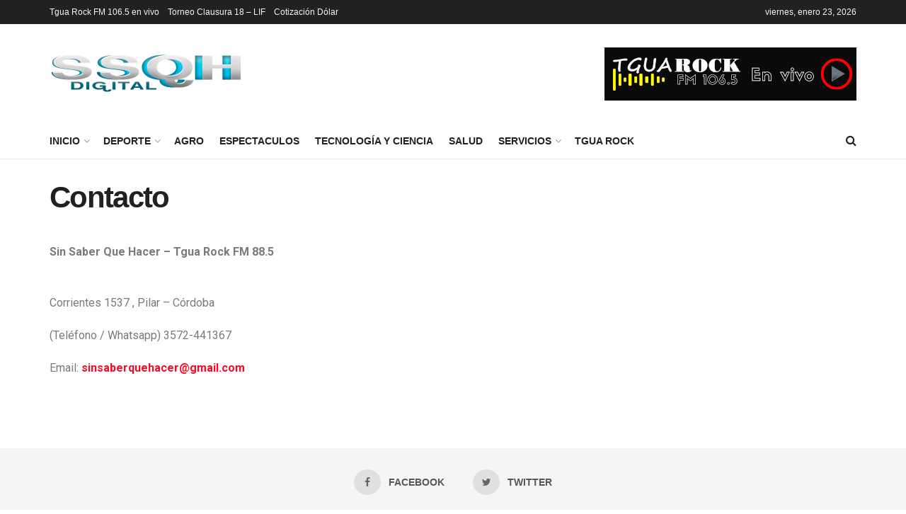

--- FILE ---
content_type: text/html; charset=UTF-8
request_url: https://sinsaberquehacer.com.ar/contacto/
body_size: 14444
content:
<!doctype html>
<!--[if lt IE 7]> <html class="no-js lt-ie9 lt-ie8 lt-ie7" lang="es"> <![endif]-->
<!--[if IE 7]>    <html class="no-js lt-ie9 lt-ie8" lang="es"> <![endif]-->
<!--[if IE 8]>    <html class="no-js lt-ie9" lang="es"> <![endif]-->
<!--[if IE 9]>    <html class="no-js lt-ie10" lang="es"> <![endif]-->
<!--[if gt IE 8]><!--> <html class="no-js" lang="es"> <!--<![endif]-->
<head>
    <meta http-equiv="Content-Type" content="text/html; charset=UTF-8" />
    <meta name='viewport' content='width=device-width, initial-scale=1, user-scalable=yes' />
    <link rel="profile" href="http://gmpg.org/xfn/11" />
    <link rel="pingback" href="https://sinsaberquehacer.com.ar/xmlrpc.php" />
    <meta name='robots' content='index, follow, max-image-preview:large, max-snippet:-1, max-video-preview:-1' />
			<script type="text/javascript">
              var jnews_ajax_url = '/?ajax-request=jnews'
			</script>
			
	<!-- This site is optimized with the Yoast SEO plugin v16.8 - https://yoast.com/wordpress/plugins/seo/ -->
	<title>Contacto - Sin Saber Que Hacer</title>
	<link rel="canonical" href="https://sinsaberquehacer.com.ar/contacto/" />
	<script type="application/ld+json" class="yoast-schema-graph">{"@context":"https://schema.org","@graph":[{"@type":"Organization","@id":"https://sinsaberquehacer.com.ar/#organization","name":"Sin Saber Que Hacer","url":"https://sinsaberquehacer.com.ar/","sameAs":["https://www.facebook.com/SinSaberQueHacerDigital/","https://twitter.com/SinSaberQHacer"],"logo":{"@type":"ImageObject","@id":"https://sinsaberquehacer.com.ar/#logo","inLanguage":"es","url":"https://sinsaberquehacer.com.ar/wp-content/uploads/2018/05/logo-retina.png","contentUrl":"https://sinsaberquehacer.com.ar/wp-content/uploads/2018/05/logo-retina.png","width":"544","height":"180","caption":"Sin Saber Que Hacer"},"image":{"@id":"https://sinsaberquehacer.com.ar/#logo"}},{"@type":"WebSite","@id":"https://sinsaberquehacer.com.ar/#website","url":"https://sinsaberquehacer.com.ar/","name":"Sin Saber Que Hacer","description":"Noticias y Servicios de R\u00edo Segundo y Pliar","publisher":{"@id":"https://sinsaberquehacer.com.ar/#organization"},"potentialAction":[{"@type":"SearchAction","target":{"@type":"EntryPoint","urlTemplate":"https://sinsaberquehacer.com.ar/?s={search_term_string}"},"query-input":"required name=search_term_string"}],"inLanguage":"es"},{"@type":"ImageObject","@id":"https://sinsaberquehacer.com.ar/contacto/#primaryimage","inLanguage":"es","url":"https://sinsaberquehacer.com.ar/wp-content/uploads/2018/09/LOGO-face.jpg","contentUrl":"https://sinsaberquehacer.com.ar/wp-content/uploads/2018/09/LOGO-face.jpg","width":600,"height":200,"caption":"SSQH Tgua Rock"},{"@type":"WebPage","@id":"https://sinsaberquehacer.com.ar/contacto/#webpage","url":"https://sinsaberquehacer.com.ar/contacto/","name":"Contacto - Sin Saber Que Hacer","isPartOf":{"@id":"https://sinsaberquehacer.com.ar/#website"},"primaryImageOfPage":{"@id":"https://sinsaberquehacer.com.ar/contacto/#primaryimage"},"datePublished":"2018-09-24T19:00:42+00:00","dateModified":"2019-01-07T19:04:42+00:00","breadcrumb":{"@id":"https://sinsaberquehacer.com.ar/contacto/#breadcrumb"},"inLanguage":"es","potentialAction":[{"@type":"ReadAction","target":["https://sinsaberquehacer.com.ar/contacto/"]}]},{"@type":"BreadcrumbList","@id":"https://sinsaberquehacer.com.ar/contacto/#breadcrumb","itemListElement":[{"@type":"ListItem","position":1,"name":"Inicio","item":"https://sinsaberquehacer.com.ar/"},{"@type":"ListItem","position":2,"name":"Contacto"}]}]}</script>
	<!-- / Yoast SEO plugin. -->


<link rel='dns-prefetch' href='//s.w.org' />
<link rel="alternate" type="application/rss+xml" title="Sin Saber Que Hacer &raquo; Feed" href="https://sinsaberquehacer.com.ar/feed/" />
<link rel="alternate" type="application/rss+xml" title="Sin Saber Que Hacer &raquo; Feed de los comentarios" href="https://sinsaberquehacer.com.ar/comments/feed/" />
		<script type="text/javascript">
			window._wpemojiSettings = {"baseUrl":"https:\/\/s.w.org\/images\/core\/emoji\/13.1.0\/72x72\/","ext":".png","svgUrl":"https:\/\/s.w.org\/images\/core\/emoji\/13.1.0\/svg\/","svgExt":".svg","source":{"concatemoji":"https:\/\/sinsaberquehacer.com.ar\/wp-includes\/js\/wp-emoji-release.min.js?ver=c84281c3baec6377644ed4cff2595d64"}};
			!function(e,a,t){var n,r,o,i=a.createElement("canvas"),p=i.getContext&&i.getContext("2d");function s(e,t){var a=String.fromCharCode;p.clearRect(0,0,i.width,i.height),p.fillText(a.apply(this,e),0,0);e=i.toDataURL();return p.clearRect(0,0,i.width,i.height),p.fillText(a.apply(this,t),0,0),e===i.toDataURL()}function c(e){var t=a.createElement("script");t.src=e,t.defer=t.type="text/javascript",a.getElementsByTagName("head")[0].appendChild(t)}for(o=Array("flag","emoji"),t.supports={everything:!0,everythingExceptFlag:!0},r=0;r<o.length;r++)t.supports[o[r]]=function(e){if(!p||!p.fillText)return!1;switch(p.textBaseline="top",p.font="600 32px Arial",e){case"flag":return s([127987,65039,8205,9895,65039],[127987,65039,8203,9895,65039])?!1:!s([55356,56826,55356,56819],[55356,56826,8203,55356,56819])&&!s([55356,57332,56128,56423,56128,56418,56128,56421,56128,56430,56128,56423,56128,56447],[55356,57332,8203,56128,56423,8203,56128,56418,8203,56128,56421,8203,56128,56430,8203,56128,56423,8203,56128,56447]);case"emoji":return!s([10084,65039,8205,55357,56613],[10084,65039,8203,55357,56613])}return!1}(o[r]),t.supports.everything=t.supports.everything&&t.supports[o[r]],"flag"!==o[r]&&(t.supports.everythingExceptFlag=t.supports.everythingExceptFlag&&t.supports[o[r]]);t.supports.everythingExceptFlag=t.supports.everythingExceptFlag&&!t.supports.flag,t.DOMReady=!1,t.readyCallback=function(){t.DOMReady=!0},t.supports.everything||(n=function(){t.readyCallback()},a.addEventListener?(a.addEventListener("DOMContentLoaded",n,!1),e.addEventListener("load",n,!1)):(e.attachEvent("onload",n),a.attachEvent("onreadystatechange",function(){"complete"===a.readyState&&t.readyCallback()})),(n=t.source||{}).concatemoji?c(n.concatemoji):n.wpemoji&&n.twemoji&&(c(n.twemoji),c(n.wpemoji)))}(window,document,window._wpemojiSettings);
		</script>
		<!-- sinsaberquehacer.com.ar is managing ads with Advanced Ads --><script id="sinsa-ready">
			window.advanced_ads_ready=function(e,a){a=a||"complete";var d=function(e){return"interactive"===a?"loading"!==e:"complete"===e};d(document.readyState)?e():document.addEventListener("readystatechange",(function(a){d(a.target.readyState)&&e()}),{once:"interactive"===a})},window.advanced_ads_ready_queue=window.advanced_ads_ready_queue||[];		</script>
		<style type="text/css">
img.wp-smiley,
img.emoji {
	display: inline !important;
	border: none !important;
	box-shadow: none !important;
	height: 1em !important;
	width: 1em !important;
	margin: 0 .07em !important;
	vertical-align: -0.1em !important;
	background: none !important;
	padding: 0 !important;
}
</style>
	<link rel='stylesheet' id='wp-block-library-css'  href='https://sinsaberquehacer.com.ar/wp-includes/css/dist/block-library/style.min.css?ver=c84281c3baec6377644ed4cff2595d64' type='text/css' media='all' />
<link rel='stylesheet' id='widgetopts-styles-css'  href='https://sinsaberquehacer.com.ar/wp-content/plugins/widget-options/assets/css/widget-options.css' type='text/css' media='all' />
<link rel='stylesheet' id='dalt-general-css'  href='https://sinsaberquehacer.com.ar/wp-content/plugins/league-table/public/assets/css/general.css?ver=2.05' type='text/css' media='all' />
<link rel='stylesheet' id='elementor-icons-css'  href='https://sinsaberquehacer.com.ar/wp-content/plugins/elementor/assets/lib/eicons/css/elementor-icons.min.css?ver=5.12.0' type='text/css' media='all' />
<link rel='stylesheet' id='elementor-frontend-legacy-css'  href='https://sinsaberquehacer.com.ar/wp-content/plugins/elementor/assets/css/frontend-legacy.min.css?ver=3.3.1' type='text/css' media='all' />
<link rel='stylesheet' id='elementor-frontend-css'  href='https://sinsaberquehacer.com.ar/wp-content/plugins/elementor/assets/css/frontend.min.css?ver=3.3.1' type='text/css' media='all' />
<style id='elementor-frontend-inline-css' type='text/css'>
@font-face{font-family:eicons;src:url(https://sinsaberquehacer.com.ar/wp-content/plugins/elementor/assets/lib/eicons/fonts/eicons.eot?5.10.0);src:url(https://sinsaberquehacer.com.ar/wp-content/plugins/elementor/assets/lib/eicons/fonts/eicons.eot?5.10.0#iefix) format("embedded-opentype"),url(https://sinsaberquehacer.com.ar/wp-content/plugins/elementor/assets/lib/eicons/fonts/eicons.woff2?5.10.0) format("woff2"),url(https://sinsaberquehacer.com.ar/wp-content/plugins/elementor/assets/lib/eicons/fonts/eicons.woff?5.10.0) format("woff"),url(https://sinsaberquehacer.com.ar/wp-content/plugins/elementor/assets/lib/eicons/fonts/eicons.ttf?5.10.0) format("truetype"),url(https://sinsaberquehacer.com.ar/wp-content/plugins/elementor/assets/lib/eicons/fonts/eicons.svg?5.10.0#eicon) format("svg");font-weight:400;font-style:normal}
</style>
<link rel='stylesheet' id='elementor-post-31184-css'  href='https://sinsaberquehacer.com.ar/wp-content/uploads/elementor/css/post-31184.css?ver=1627060898' type='text/css' media='all' />
<link rel='stylesheet' id='font-awesome-css'  href='https://sinsaberquehacer.com.ar/wp-content/plugins/elementor/assets/lib/font-awesome/css/font-awesome.min.css?ver=4.7.0' type='text/css' media='all' />
<link rel='stylesheet' id='elementor-global-css'  href='https://sinsaberquehacer.com.ar/wp-content/uploads/elementor/css/global.css?ver=1627060898' type='text/css' media='all' />
<link rel='stylesheet' id='mediaelement-css'  href='https://sinsaberquehacer.com.ar/wp-includes/js/mediaelement/mediaelementplayer-legacy.min.css?ver=4.2.16' type='text/css' media='all' />
<link rel='stylesheet' id='wp-mediaelement-css'  href='https://sinsaberquehacer.com.ar/wp-includes/js/mediaelement/wp-mediaelement.min.css?ver=c84281c3baec6377644ed4cff2595d64' type='text/css' media='all' />
<link rel='stylesheet' id='jnews-frontend-css'  href='https://sinsaberquehacer.com.ar/wp-content/themes/jnews/assets/dist/frontend.min.css?ver=6.5.4' type='text/css' media='all' />
<link rel='stylesheet' id='jnews-elementor-css'  href='https://sinsaberquehacer.com.ar/wp-content/themes/jnews/assets/css/elementor-frontend.css?ver=6.5.4' type='text/css' media='all' />
<link rel='stylesheet' id='jnews-style-css'  href='https://sinsaberquehacer.com.ar/wp-content/themes/jnews/style.css?ver=6.5.4' type='text/css' media='all' />
<link rel='stylesheet' id='jnews-darkmode-css'  href='https://sinsaberquehacer.com.ar/wp-content/themes/jnews/assets/css/darkmode.css?ver=6.5.4' type='text/css' media='all' />
<link rel='stylesheet' id='google-fonts-1-css'  href='https://fonts.googleapis.com/css?family=Roboto%3A100%2C100italic%2C200%2C200italic%2C300%2C300italic%2C400%2C400italic%2C500%2C500italic%2C600%2C600italic%2C700%2C700italic%2C800%2C800italic%2C900%2C900italic%7CRoboto+Slab%3A100%2C100italic%2C200%2C200italic%2C300%2C300italic%2C400%2C400italic%2C500%2C500italic%2C600%2C600italic%2C700%2C700italic%2C800%2C800italic%2C900%2C900italic&#038;display=auto&#038;ver=c84281c3baec6377644ed4cff2595d64' type='text/css' media='all' />
<script type='text/javascript' src='https://sinsaberquehacer.com.ar/wp-includes/js/jquery/jquery.min.js?ver=3.6.0' id='jquery-core-js'></script>
<script type='text/javascript' src='https://sinsaberquehacer.com.ar/wp-includes/js/jquery/jquery-migrate.min.js?ver=3.3.2' id='jquery-migrate-js'></script>
<link rel="https://api.w.org/" href="https://sinsaberquehacer.com.ar/wp-json/" /><link rel="alternate" type="application/json" href="https://sinsaberquehacer.com.ar/wp-json/wp/v2/pages/22458" /><link rel="EditURI" type="application/rsd+xml" title="RSD" href="https://sinsaberquehacer.com.ar/xmlrpc.php?rsd" />
<link rel="wlwmanifest" type="application/wlwmanifest+xml" href="https://sinsaberquehacer.com.ar/wp-includes/wlwmanifest.xml" /> 

<link rel='shortlink' href='https://sinsaberquehacer.com.ar/?p=22458' />
<link rel="alternate" type="application/json+oembed" href="https://sinsaberquehacer.com.ar/wp-json/oembed/1.0/embed?url=https%3A%2F%2Fsinsaberquehacer.com.ar%2Fcontacto%2F" />
<link rel="alternate" type="text/xml+oembed" href="https://sinsaberquehacer.com.ar/wp-json/oembed/1.0/embed?url=https%3A%2F%2Fsinsaberquehacer.com.ar%2Fcontacto%2F&#038;format=xml" />
<link href="https://fonts.googleapis.com/css?family=Open+Sans&#038;subset=cyrillic,cyrillic-ext,greek,greek-ext,latin-ext,vietnamese" rel="stylesheet"><link rel="icon" href="https://sinsaberquehacer.com.ar/wp-content/uploads/2018/05/favicon.png" sizes="32x32" />
<link rel="icon" href="https://sinsaberquehacer.com.ar/wp-content/uploads/2018/05/favicon.png" sizes="192x192" />
<link rel="apple-touch-icon" href="https://sinsaberquehacer.com.ar/wp-content/uploads/2018/05/favicon.png" />
<meta name="msapplication-TileImage" content="https://sinsaberquehacer.com.ar/wp-content/uploads/2018/05/favicon.png" />
<style id="jeg_dynamic_css" type="text/css" data-type="jeg_custom-css">.jeg_container, .jeg_content, .jeg_boxed .jeg_main .jeg_container, .jeg_autoload_separator { background-color : ; } body,.newsfeed_carousel.owl-carousel .owl-nav div,.jeg_filter_button,.owl-carousel .owl-nav div,.jeg_readmore,.jeg_hero_style_7 .jeg_post_meta a,.widget_calendar thead th,.widget_calendar tfoot a,.jeg_socialcounter a,.entry-header .jeg_meta_like a,.entry-header .jeg_meta_comment a,.entry-content tbody tr:hover,.entry-content th,.jeg_splitpost_nav li:hover a,#breadcrumbs a,.jeg_author_socials a:hover,.jeg_footer_content a,.jeg_footer_bottom a,.jeg_cartcontent,.woocommerce .woocommerce-breadcrumb a { color : ; } a,.jeg_menu_style_5 > li > a:hover,.jeg_menu_style_5 > li.sfHover > a,.jeg_menu_style_5 > li.current-menu-item > a,.jeg_menu_style_5 > li.current-menu-ancestor > a,.jeg_navbar .jeg_menu:not(.jeg_main_menu) > li > a:hover,.jeg_midbar .jeg_menu:not(.jeg_main_menu) > li > a:hover,.jeg_side_tabs li.active,.jeg_block_heading_5 strong,.jeg_block_heading_6 strong,.jeg_block_heading_7 strong,.jeg_block_heading_8 strong,.jeg_subcat_list li a:hover,.jeg_subcat_list li button:hover,.jeg_pl_lg_7 .jeg_thumb .jeg_post_category a,.jeg_pl_xs_2:before,.jeg_pl_xs_4 .jeg_postblock_content:before,.jeg_postblock .jeg_post_title a:hover,.jeg_hero_style_6 .jeg_post_title a:hover,.jeg_sidefeed .jeg_pl_xs_3 .jeg_post_title a:hover,.widget_jnews_popular .jeg_post_title a:hover,.jeg_meta_author a,.widget_archive li a:hover,.widget_pages li a:hover,.widget_meta li a:hover,.widget_recent_entries li a:hover,.widget_rss li a:hover,.widget_rss cite,.widget_categories li a:hover,.widget_categories li.current-cat > a,#breadcrumbs a:hover,.jeg_share_count .counts,.commentlist .bypostauthor > .comment-body > .comment-author > .fn,span.required,.jeg_review_title,.bestprice .price,.authorlink a:hover,.jeg_vertical_playlist .jeg_video_playlist_play_icon,.jeg_vertical_playlist .jeg_video_playlist_item.active .jeg_video_playlist_thumbnail:before,.jeg_horizontal_playlist .jeg_video_playlist_play,.woocommerce li.product .pricegroup .button,.widget_display_forums li a:hover,.widget_display_topics li:before,.widget_display_replies li:before,.widget_display_views li:before,.bbp-breadcrumb a:hover,.jeg_mobile_menu li.sfHover > a,.jeg_mobile_menu li a:hover,.split-template-6 .pagenum { color : ; } .jeg_menu_style_1 > li > a:before,.jeg_menu_style_2 > li > a:before,.jeg_menu_style_3 > li > a:before,.jeg_side_toggle,.jeg_slide_caption .jeg_post_category a,.jeg_slider_type_1 .owl-nav .owl-next,.jeg_block_heading_1 .jeg_block_title span,.jeg_block_heading_2 .jeg_block_title span,.jeg_block_heading_3,.jeg_block_heading_4 .jeg_block_title span,.jeg_block_heading_6:after,.jeg_pl_lg_box .jeg_post_category a,.jeg_pl_md_box .jeg_post_category a,.jeg_readmore:hover,.jeg_thumb .jeg_post_category a,.jeg_block_loadmore a:hover, .jeg_postblock.alt .jeg_block_loadmore a:hover,.jeg_block_loadmore a.active,.jeg_postblock_carousel_2 .jeg_post_category a,.jeg_heroblock .jeg_post_category a,.jeg_pagenav_1 .page_number.active,.jeg_pagenav_1 .page_number.active:hover,input[type="submit"],.btn,.button,.widget_tag_cloud a:hover,.popularpost_item:hover .jeg_post_title a:before,.jeg_splitpost_4 .page_nav,.jeg_splitpost_5 .page_nav,.jeg_post_via a:hover,.jeg_post_source a:hover,.jeg_post_tags a:hover,.comment-reply-title small a:before,.comment-reply-title small a:after,.jeg_storelist .productlink,.authorlink li.active a:before,.jeg_footer.dark .socials_widget:not(.nobg) a:hover .fa,.jeg_breakingnews_title,.jeg_overlay_slider_bottom.owl-carousel .owl-nav div,.jeg_overlay_slider_bottom.owl-carousel .owl-nav div:hover,.jeg_vertical_playlist .jeg_video_playlist_current,.woocommerce span.onsale,.woocommerce #respond input#submit:hover,.woocommerce a.button:hover,.woocommerce button.button:hover,.woocommerce input.button:hover,.woocommerce #respond input#submit.alt,.woocommerce a.button.alt,.woocommerce button.button.alt,.woocommerce input.button.alt,.jeg_popup_post .caption,.jeg_footer.dark input[type="submit"],.jeg_footer.dark .btn,.jeg_footer.dark .button,.footer_widget.widget_tag_cloud a:hover, .jeg_inner_content .content-inner .jeg_post_category a:hover, #buddypress .standard-form button, #buddypress a.button, #buddypress input[type="submit"], #buddypress input[type="button"], #buddypress input[type="reset"], #buddypress ul.button-nav li a, #buddypress .generic-button a, #buddypress .generic-button button, #buddypress .comment-reply-link, #buddypress a.bp-title-button, #buddypress.buddypress-wrap .members-list li .user-update .activity-read-more a, div#buddypress .standard-form button:hover,div#buddypress a.button:hover,div#buddypress input[type="submit"]:hover,div#buddypress input[type="button"]:hover,div#buddypress input[type="reset"]:hover,div#buddypress ul.button-nav li a:hover,div#buddypress .generic-button a:hover,div#buddypress .generic-button button:hover,div#buddypress .comment-reply-link:hover,div#buddypress a.bp-title-button:hover,div#buddypress.buddypress-wrap .members-list li .user-update .activity-read-more a:hover, #buddypress #item-nav .item-list-tabs ul li a:before, .jeg_inner_content .jeg_meta_container .follow-wrapper a { background-color : ; } .jeg_block_heading_7 .jeg_block_title span, .jeg_readmore:hover, .jeg_block_loadmore a:hover, .jeg_block_loadmore a.active, .jeg_pagenav_1 .page_number.active, .jeg_pagenav_1 .page_number.active:hover, .jeg_pagenav_3 .page_number:hover, .jeg_prevnext_post a:hover h3, .jeg_overlay_slider .jeg_post_category, .jeg_sidefeed .jeg_post.active, .jeg_vertical_playlist.jeg_vertical_playlist .jeg_video_playlist_item.active .jeg_video_playlist_thumbnail img, .jeg_horizontal_playlist .jeg_video_playlist_item.active { border-color : ; } .jeg_tabpost_nav li.active, .woocommerce div.product .woocommerce-tabs ul.tabs li.active { border-bottom-color : ; } .jeg_post_meta .fa, .entry-header .jeg_post_meta .fa, .jeg_review_stars, .jeg_price_review_list { color : ; } .jeg_share_button.share-float.share-monocrhome a { background-color : ; } h1,h2,h3,h4,h5,h6,.jeg_post_title a,.entry-header .jeg_post_title,.jeg_hero_style_7 .jeg_post_title a,.jeg_block_title,.jeg_splitpost_bar .current_title,.jeg_video_playlist_title,.gallery-caption { color : ; } .split-template-9 .pagenum, .split-template-10 .pagenum, .split-template-11 .pagenum, .split-template-12 .pagenum, .split-template-13 .pagenum, .split-template-15 .pagenum, .split-template-18 .pagenum, .split-template-20 .pagenum, .split-template-19 .current_title span, .split-template-20 .current_title span { background-color : ; } .entry-content .content-inner p, .entry-content .content-inner span, .entry-content .intro-text { color : ; } .entry-content .content-inner a { color : ; } .jeg_topbar .jeg_nav_row, .jeg_topbar .jeg_search_no_expand .jeg_search_input { line-height : px; } .jeg_topbar .jeg_nav_row, .jeg_topbar .jeg_nav_icon { height : px; } .jeg_topbar, .jeg_topbar.dark, .jeg_topbar.custom { background : ; } .jeg_topbar, .jeg_topbar.dark { border-color : ; color : ; border-top-width : px; border-top-color : ; } .jeg_topbar .jeg_nav_item, .jeg_topbar.dark .jeg_nav_item { border-color : ; } .jeg_topbar a, .jeg_topbar.dark a { color : ; } .jeg_midbar { height : px; background-image : url(""); } .jeg_midbar, .jeg_midbar.dark { background-color : ; border-bottom-width : px; border-bottom-color : ; color : ; } .jeg_midbar a, .jeg_midbar.dark a { color : ; } .jeg_header .jeg_bottombar.jeg_navbar,.jeg_bottombar .jeg_nav_icon { height : px; } .jeg_header .jeg_bottombar.jeg_navbar, .jeg_header .jeg_bottombar .jeg_main_menu:not(.jeg_menu_style_1) > li > a, .jeg_header .jeg_bottombar .jeg_menu_style_1 > li, .jeg_header .jeg_bottombar .jeg_menu:not(.jeg_main_menu) > li > a { line-height : px; } .jeg_header .jeg_bottombar.jeg_navbar_wrapper:not(.jeg_navbar_boxed), .jeg_header .jeg_bottombar.jeg_navbar_boxed .jeg_nav_row { background : ; } .jeg_header .jeg_navbar_menuborder .jeg_main_menu > li:not(:last-child), .jeg_header .jeg_navbar_menuborder .jeg_nav_item, .jeg_navbar_boxed .jeg_nav_row, .jeg_header .jeg_navbar_menuborder:not(.jeg_navbar_boxed) .jeg_nav_left .jeg_nav_item:first-child { border-color : ; } .jeg_header .jeg_bottombar, .jeg_header .jeg_bottombar.jeg_navbar_dark { color : ; } .jeg_header .jeg_bottombar a, .jeg_header .jeg_bottombar.jeg_navbar_dark a { color : ; } .jeg_header .jeg_bottombar a:hover, .jeg_header .jeg_bottombar.jeg_navbar_dark a:hover, .jeg_header .jeg_bottombar .jeg_menu:not(.jeg_main_menu) > li > a:hover { color : ; } .jeg_header .jeg_bottombar, .jeg_header .jeg_bottombar.jeg_navbar_dark, .jeg_bottombar.jeg_navbar_boxed .jeg_nav_row, .jeg_bottombar.jeg_navbar_dark.jeg_navbar_boxed .jeg_nav_row { border-top-width : px; border-bottom-width : px; } .jeg_header_wrapper .jeg_bottombar, .jeg_header_wrapper .jeg_bottombar.jeg_navbar_dark, .jeg_bottombar.jeg_navbar_boxed .jeg_nav_row, .jeg_bottombar.jeg_navbar_dark.jeg_navbar_boxed .jeg_nav_row { border-top-color : ; border-bottom-color : ; } .jeg_stickybar.jeg_navbar,.jeg_navbar .jeg_nav_icon { height : px; } .jeg_stickybar.jeg_navbar, .jeg_stickybar .jeg_main_menu:not(.jeg_menu_style_1) > li > a, .jeg_stickybar .jeg_menu_style_1 > li, .jeg_stickybar .jeg_menu:not(.jeg_main_menu) > li > a { line-height : px; } .jeg_header_sticky .jeg_navbar_wrapper:not(.jeg_navbar_boxed), .jeg_header_sticky .jeg_navbar_boxed .jeg_nav_row { background : ; } .jeg_header_sticky .jeg_navbar_menuborder .jeg_main_menu > li:not(:last-child), .jeg_header_sticky .jeg_navbar_menuborder .jeg_nav_item, .jeg_navbar_boxed .jeg_nav_row, .jeg_header_sticky .jeg_navbar_menuborder:not(.jeg_navbar_boxed) .jeg_nav_left .jeg_nav_item:first-child { border-color : ; } .jeg_stickybar, .jeg_stickybar.dark { color : ; border-bottom-width : px; } .jeg_stickybar a, .jeg_stickybar.dark a { color : ; } .jeg_stickybar, .jeg_stickybar.dark, .jeg_stickybar.jeg_navbar_boxed .jeg_nav_row { border-bottom-color : ; } .jeg_mobile_bottombar { height : px; line-height : px; } .jeg_mobile_midbar, .jeg_mobile_midbar.dark { background : ; color : ; border-top-width : px; border-top-color : ; } .jeg_mobile_midbar a, .jeg_mobile_midbar.dark a { color : ; } .jeg_header .socials_widget > a > i.fa:before { color : ; } .jeg_header .socials_widget > a > i.fa { background-color : ; } .jeg_aside_item.socials_widget > a > i.fa:before { color : ; } .jeg_top_date { color : ; background : ; } .jeg_header .jeg_button_1 .btn { background : ; color : ; border-color : ; } .jeg_header .jeg_button_1 .btn:hover { background : ; } .jeg_header .jeg_button_2 .btn { background : ; color : ; border-color : ; } .jeg_header .jeg_button_2 .btn:hover { background : ; } .jeg_header .jeg_button_3 .btn { background : ; color : ; border-color : ; } .jeg_header .jeg_button_3 .btn:hover { background : ; } .jeg_header .jeg_vertical_menu.jeg_vertical_menu_1 { border-top-width : px; border-top-color : ; } .jeg_header .jeg_vertical_menu.jeg_vertical_menu_1 a { border-top-color : ; } .jeg_header .jeg_vertical_menu.jeg_vertical_menu_2 { border-top-width : px; border-top-color : ; } .jeg_header .jeg_vertical_menu.jeg_vertical_menu_2 a { border-top-color : ; } .jeg_header .jeg_vertical_menu.jeg_vertical_menu_3 { border-top-width : px; border-top-color : ; } .jeg_header .jeg_vertical_menu.jeg_vertical_menu_3 a { border-top-color : ; } .jeg_header .jeg_vertical_menu.jeg_vertical_menu_4 { border-top-width : px; border-top-color : ; } .jeg_header .jeg_vertical_menu.jeg_vertical_menu_4 a { border-top-color : ; } .jeg_lang_switcher { color : ; background : ; } .jeg_nav_icon .jeg_mobile_toggle.toggle_btn { color : ; } .jeg_navbar_mobile_wrapper .jeg_nav_item a.jeg_mobile_toggle, .jeg_navbar_mobile_wrapper .dark .jeg_nav_item a.jeg_mobile_toggle { color : ; } .cartdetail.woocommerce .jeg_carticon { color : ; } .cartdetail.woocommerce .cartlink { color : ; } .jeg_cart.cartdetail .jeg_cartcontent { background-color : ; } .cartdetail.woocommerce ul.cart_list li a, .cartdetail.woocommerce ul.product_list_widget li a, .cartdetail.woocommerce .widget_shopping_cart_content .total { color : ; } .cartdetail.woocommerce .cart_list .quantity, .cartdetail.woocommerce .product_list_widget .quantity { color : ; } .cartdetail.woocommerce .widget_shopping_cart_content .total { border-top-color : ; border-bottom-color : ; } .cartdetail.woocommerce .widget_shopping_cart_content .button { background-color : ; } .cartdetail.woocommerce a.button { color : ; } .cartdetail.woocommerce a.button:hover { background-color : ; color : ; } .jeg_cart_icon.woocommerce .jeg_carticon { color : ; } .jeg_cart_icon .jeg_cartcontent { background-color : ; } .jeg_cart_icon.woocommerce ul.cart_list li a, .jeg_cart_icon.woocommerce ul.product_list_widget li a, .jeg_cart_icon.woocommerce .widget_shopping_cart_content .total { color : ; } .jeg_cart_icon.woocommerce .cart_list .quantity, .jeg_cart_icon.woocommerce .product_list_widget .quantity { color : ; } .jeg_cart_icon.woocommerce .widget_shopping_cart_content .total { border-top-color : ; border-bottom-color : ; } .jeg_cart_icon.woocommerce .widget_shopping_cart_content .button { background-color : ; } .jeg_cart_icon.woocommerce a.button { color : ; } .jeg_cart_icon.woocommerce a.button:hover { background-color : ; color : ; } .jeg_nav_account, .jeg_navbar .jeg_nav_account .jeg_menu > li > a, .jeg_midbar .jeg_nav_account .jeg_menu > li > a { color : ; } .jeg_menu.jeg_accountlink li > ul { background-color : ; } .jeg_menu.jeg_accountlink li > ul, .jeg_menu.jeg_accountlink li > ul li > a, .jeg_menu.jeg_accountlink li > ul li:hover > a, .jeg_menu.jeg_accountlink li > ul li.sfHover > a { color : ; } .jeg_menu.jeg_accountlink li > ul li:hover > a, .jeg_menu.jeg_accountlink li > ul li.sfHover > a { background-color : ; } .jeg_menu.jeg_accountlink li > ul, .jeg_menu.jeg_accountlink li > ul li a { border-color : ; } .jeg_header .jeg_search_wrapper.search_icon .jeg_search_toggle { color : ; } .jeg_header .jeg_search_wrapper.jeg_search_popup_expand .jeg_search_form, .jeg_header .jeg_search_popup_expand .jeg_search_result { background : ; } .jeg_header .jeg_search_expanded .jeg_search_popup_expand .jeg_search_form:before { border-bottom-color : ; } .jeg_header .jeg_search_wrapper.jeg_search_popup_expand .jeg_search_form, .jeg_header .jeg_search_popup_expand .jeg_search_result, .jeg_header .jeg_search_popup_expand .jeg_search_result .search-noresult, .jeg_header .jeg_search_popup_expand .jeg_search_result .search-all-button { border-color : ; } .jeg_header .jeg_search_expanded .jeg_search_popup_expand .jeg_search_form:after { border-bottom-color : ; } .jeg_header .jeg_search_wrapper.jeg_search_popup_expand .jeg_search_form .jeg_search_input { background : ; border-color : ; } .jeg_header .jeg_search_popup_expand .jeg_search_form .jeg_search_button { color : ; } .jeg_header .jeg_search_wrapper.jeg_search_popup_expand .jeg_search_form .jeg_search_input, .jeg_header .jeg_search_popup_expand .jeg_search_result a, .jeg_header .jeg_search_popup_expand .jeg_search_result .search-link { color : ; } .jeg_header .jeg_search_popup_expand .jeg_search_form .jeg_search_input::-webkit-input-placeholder { color : ; } .jeg_header .jeg_search_popup_expand .jeg_search_form .jeg_search_input:-moz-placeholder { color : ; } .jeg_header .jeg_search_popup_expand .jeg_search_form .jeg_search_input::-moz-placeholder { color : ; } .jeg_header .jeg_search_popup_expand .jeg_search_form .jeg_search_input:-ms-input-placeholder { color : ; } .jeg_header .jeg_search_popup_expand .jeg_search_result { background-color : ; } .jeg_header .jeg_search_popup_expand .jeg_search_result, .jeg_header .jeg_search_popup_expand .jeg_search_result .search-link { border-color : ; } .jeg_header .jeg_search_popup_expand .jeg_search_result a, .jeg_header .jeg_search_popup_expand .jeg_search_result .search-link { color : ; } .jeg_header .jeg_search_expanded .jeg_search_modal_expand .jeg_search_toggle i, .jeg_header .jeg_search_expanded .jeg_search_modal_expand .jeg_search_button, .jeg_header .jeg_search_expanded .jeg_search_modal_expand .jeg_search_input { color : ; } .jeg_header .jeg_search_expanded .jeg_search_modal_expand .jeg_search_input { border-bottom-color : ; } .jeg_header .jeg_search_expanded .jeg_search_modal_expand .jeg_search_input::-webkit-input-placeholder { color : ; } .jeg_header .jeg_search_expanded .jeg_search_modal_expand .jeg_search_input:-moz-placeholder { color : ; } .jeg_header .jeg_search_expanded .jeg_search_modal_expand .jeg_search_input::-moz-placeholder { color : ; } .jeg_header .jeg_search_expanded .jeg_search_modal_expand .jeg_search_input:-ms-input-placeholder { color : ; } .jeg_header .jeg_search_expanded .jeg_search_modal_expand { background : ; } .jeg_navbar_mobile .jeg_search_wrapper .jeg_search_toggle, .jeg_navbar_mobile .dark .jeg_search_wrapper .jeg_search_toggle { color : ; } .jeg_navbar_mobile .jeg_search_popup_expand .jeg_search_form, .jeg_navbar_mobile .jeg_search_popup_expand .jeg_search_result { background : ; } .jeg_navbar_mobile .jeg_search_expanded .jeg_search_popup_expand .jeg_search_toggle:before { border-bottom-color : ; } .jeg_navbar_mobile .jeg_search_wrapper.jeg_search_popup_expand .jeg_search_form, .jeg_navbar_mobile .jeg_search_popup_expand .jeg_search_result, .jeg_navbar_mobile .jeg_search_popup_expand .jeg_search_result .search-noresult, .jeg_navbar_mobile .jeg_search_popup_expand .jeg_search_result .search-all-button { border-color : ; } .jeg_navbar_mobile .jeg_search_expanded .jeg_search_popup_expand .jeg_search_toggle:after { border-bottom-color : ; } .jeg_navbar_mobile .jeg_search_popup_expand .jeg_search_form .jeg_search_input { background : ; border-color : ; } .jeg_navbar_mobile .jeg_search_popup_expand .jeg_search_form .jeg_search_button { color : ; } .jeg_navbar_mobile .jeg_search_wrapper.jeg_search_popup_expand .jeg_search_form .jeg_search_input, .jeg_navbar_mobile .jeg_search_popup_expand .jeg_search_result a, .jeg_navbar_mobile .jeg_search_popup_expand .jeg_search_result .search-link { color : ; } .jeg_navbar_mobile .jeg_search_popup_expand .jeg_search_input::-webkit-input-placeholder { color : ; } .jeg_navbar_mobile .jeg_search_popup_expand .jeg_search_input:-moz-placeholder { color : ; } .jeg_navbar_mobile .jeg_search_popup_expand .jeg_search_input::-moz-placeholder { color : ; } .jeg_navbar_mobile .jeg_search_popup_expand .jeg_search_input:-ms-input-placeholder { color : ; } .jeg_nav_search { width : %; } .jeg_header .jeg_search_no_expand .jeg_search_form .jeg_search_input { background-color : ; border-color : ; } .jeg_header .jeg_search_no_expand .jeg_search_form button.jeg_search_button { color : ; } .jeg_header .jeg_search_wrapper.jeg_search_no_expand .jeg_search_form .jeg_search_input { color : ; } .jeg_header .jeg_search_no_expand .jeg_search_form .jeg_search_input::-webkit-input-placeholder { color : ; } .jeg_header .jeg_search_no_expand .jeg_search_form .jeg_search_input:-moz-placeholder { color : ; } .jeg_header .jeg_search_no_expand .jeg_search_form .jeg_search_input::-moz-placeholder { color : ; } .jeg_header .jeg_search_no_expand .jeg_search_form .jeg_search_input:-ms-input-placeholder { color : ; } .jeg_header .jeg_search_no_expand .jeg_search_result { background-color : ; } .jeg_header .jeg_search_no_expand .jeg_search_result, .jeg_header .jeg_search_no_expand .jeg_search_result .search-link { border-color : ; } .jeg_header .jeg_search_no_expand .jeg_search_result a, .jeg_header .jeg_search_no_expand .jeg_search_result .search-link { color : ; } #jeg_off_canvas .jeg_mobile_wrapper .jeg_search_result { background-color : ; } #jeg_off_canvas .jeg_search_result.with_result .search-all-button { border-color : ; } #jeg_off_canvas .jeg_mobile_wrapper .jeg_search_result a,#jeg_off_canvas .jeg_mobile_wrapper .jeg_search_result .search-link { color : ; } .jeg_header .jeg_menu.jeg_main_menu > li > a { color : ; } .jeg_menu_style_1 > li > a:before, .jeg_menu_style_2 > li > a:before, .jeg_menu_style_3 > li > a:before { background : ; } .jeg_header .jeg_menu.jeg_main_menu > li > a:hover, .jeg_header .jeg_menu.jeg_main_menu > li.sfHover > a, .jeg_header .jeg_menu.jeg_main_menu > li > .sf-with-ul:hover:after, .jeg_header .jeg_menu.jeg_main_menu > li.sfHover > .sf-with-ul:after, .jeg_header .jeg_menu_style_4 > li.current-menu-item > a, .jeg_header .jeg_menu_style_4 > li.current-menu-ancestor > a, .jeg_header .jeg_menu_style_5 > li.current-menu-item > a, .jeg_header .jeg_menu_style_5 > li.current-menu-ancestor > a { color : ; } .jeg_navbar_wrapper .sf-arrows .sf-with-ul:after { color : ; } .jeg_navbar_wrapper .jeg_menu li > ul { background : ; } .jeg_navbar_wrapper .jeg_menu li > ul li > a { color : ; } .jeg_navbar_wrapper .jeg_menu li > ul li:hover > a, .jeg_navbar_wrapper .jeg_menu li > ul li.sfHover > a, .jeg_navbar_wrapper .jeg_menu li > ul li.current-menu-item > a, .jeg_navbar_wrapper .jeg_menu li > ul li.current-menu-ancestor > a { background : ; } .jeg_header .jeg_navbar_wrapper .jeg_menu li > ul li:hover > a, .jeg_header .jeg_navbar_wrapper .jeg_menu li > ul li.sfHover > a, .jeg_header .jeg_navbar_wrapper .jeg_menu li > ul li.current-menu-item > a, .jeg_header .jeg_navbar_wrapper .jeg_menu li > ul li.current-menu-ancestor > a, .jeg_header .jeg_navbar_wrapper .jeg_menu li > ul li:hover > .sf-with-ul:after, .jeg_header .jeg_navbar_wrapper .jeg_menu li > ul li.sfHover > .sf-with-ul:after, .jeg_header .jeg_navbar_wrapper .jeg_menu li > ul li.current-menu-item > .sf-with-ul:after, .jeg_header .jeg_navbar_wrapper .jeg_menu li > ul li.current-menu-ancestor > .sf-with-ul:after { color : ; } .jeg_navbar_wrapper .jeg_menu li > ul li a { border-color : ; } .jeg_megamenu .sub-menu .jeg_newsfeed_subcat { background-color : ; border-right-color : ; } .jeg_megamenu .sub-menu .jeg_newsfeed_subcat li.active { border-color : ; background-color : ; } .jeg_navbar_wrapper .jeg_megamenu .sub-menu .jeg_newsfeed_subcat li a { color : ; } .jeg_megamenu .sub-menu .jeg_newsfeed_subcat li.active a { color : ; } .jeg_megamenu .sub-menu { background-color : ; } .jeg_megamenu .sub-menu .newsfeed_overlay { background-color : ; } .jeg_megamenu .sub-menu .newsfeed_overlay .jeg_preloader span { background-color : ; } .jeg_megamenu .sub-menu .jeg_newsfeed_list .jeg_newsfeed_item .jeg_post_title a { color : ; } .jeg_newsfeed_tags h3 { color : ; } .jeg_navbar_wrapper .jeg_newsfeed_tags li a { color : ; } .jeg_newsfeed_tags { border-left-color : ; } .jeg_megamenu .sub-menu .jeg_newsfeed_list .newsfeed_carousel.owl-carousel .owl-nav div { color : ; background-color : ; border-color : ; } .jeg_megamenu .sub-menu .jeg_newsfeed_list .newsfeed_carousel.owl-carousel .owl-nav div:hover { color : ; background-color : ; border-color : ; } .jeg_megamenu .sub-menu .jeg_newsfeed_list .newsfeed_carousel.owl-carousel .owl-nav div.disabled { color : ; background-color : ; border-color : ; } .jnews .jeg_header .jeg_menu.jeg_top_menu > li > a { color : ; } .jnews .jeg_header .jeg_menu.jeg_top_menu > li a:hover { color : ; } .jnews .jeg_top_menu.sf-arrows .sf-with-ul:after { color : ; } .jnews .jeg_menu.jeg_top_menu li > ul { background-color : ; } .jnews .jeg_menu.jeg_top_menu li > ul, .jnews .jeg_menu.jeg_top_menu li > ul li > a, .jnews .jeg_menu.jeg_top_menu li > ul li:hover > a, .jnews .jeg_menu.jeg_top_menu li > ul li.sfHover > a { color : ; } .jnews .jeg_menu.jeg_top_menu li > ul li:hover > a, .jnews .jeg_menu.jeg_top_menu li > ul li.sfHover > a { background-color : ; } .jnews .jeg_menu.jeg_top_menu li > ul, .jnews .jeg_menu.jeg_top_menu li > ul li a { border-color : ; } #jeg_off_canvas.dark .jeg_mobile_wrapper, #jeg_off_canvas .jeg_mobile_wrapper { background : ; } .jeg_mobile_wrapper .nav_wrap:before { background : ; } .jeg_mobile_wrapper { background-image : url(""); } .jeg_footer_content,.jeg_footer.dark .jeg_footer_content { background-color : ; color : ; } .jeg_footer .jeg_footer_heading h3,.jeg_footer.dark .jeg_footer_heading h3,.jeg_footer .widget h2,.jeg_footer .footer_dark .widget h2 { color : ; } .jeg_footer .jeg_footer_content a, .jeg_footer.dark .jeg_footer_content a { color : ; } .jeg_footer .jeg_footer_content a:hover,.jeg_footer.dark .jeg_footer_content a:hover { color : ; } .jeg_footer input[type="submit"],.jeg_footer .btn,.jeg_footer .button { background-color : ; color : ; } .jeg_footer input:not([type="submit"]),.jeg_footer textarea,.jeg_footer select,.jeg_footer.dark input:not([type="submit"]),.jeg_footer.dark textarea,.jeg_footer.dark select { background-color : ; color : ; } .footer_widget.widget_tag_cloud a,.jeg_footer.dark .footer_widget.widget_tag_cloud a { background-color : ; color : ; } .jeg_footer_secondary,.jeg_footer.dark .jeg_footer_secondary { border-top-color : ; } .jeg_footer_2 .footer_column,.jeg_footer_2.dark .footer_column { border-right-color : ; } .jeg_footer_5 .jeg_footer_social, .jeg_footer_5 .footer_column, .jeg_footer_5 .jeg_footer_secondary,.jeg_footer_5.dark .jeg_footer_social,.jeg_footer_5.dark .footer_column,.jeg_footer_5.dark .jeg_footer_secondary { border-color : ; } .jeg_footer_bottom,.jeg_footer.dark .jeg_footer_bottom,.jeg_footer_secondary,.jeg_footer.dark .jeg_footer_secondary { background-color : ; } .jeg_footer_secondary,.jeg_footer.dark .jeg_footer_secondary,.jeg_footer_bottom,.jeg_footer.dark .jeg_footer_bottom,.jeg_footer_sidecontent .jeg_footer_primary { color : ; } .jeg_footer_bottom a,.jeg_footer.dark .jeg_footer_bottom a,.jeg_footer_secondary a,.jeg_footer.dark .jeg_footer_secondary a,.jeg_footer_sidecontent .jeg_footer_primary a,.jeg_footer_sidecontent.dark .jeg_footer_primary a { color : ; } .jeg_menu_footer a,.jeg_footer.dark .jeg_menu_footer a,.jeg_footer_sidecontent .jeg_footer_primary .col-md-7 .jeg_menu_footer a { color : ; } .jeg_menu_footer a:hover,.jeg_footer.dark .jeg_menu_footer a:hover,.jeg_footer_sidecontent .jeg_footer_primary .col-md-7 .jeg_menu_footer a:hover { color : ; } .jeg_menu_footer li:not(:last-child):after,.jeg_footer.dark .jeg_menu_footer li:not(:last-child):after { color : ; } .jeg_footer_5 .jeg_footer_content .jeg_footer_social .socials_widget .fa,.jeg_footer_5.dark .jeg_footer_content .jeg_footer_social .socials_widget .fa { background-color : ; color : ; } .jeg_footer_5 .jeg_footer_content .jeg_footer_social .socials_widget a,.jeg_footer_5.dark .jeg_footer_content .jeg_footer_social .socials_widget a,.jeg_footer_sidecontent .jeg_footer_primary .col-md-3 .jeg_footer_title { color : ; } .jeg_footer_5 .jeg_footer_content .jeg_footer_social .socials_widget a:hover .fa,.jeg_footer_5.dark .jeg_footer_content .jeg_footer_social .socials_widget a:hover .fa { background-color : ; } .jeg_footer_5 .jeg_footer_content .jeg_footer_social .socials_widget a:hover,.jeg_footer_5.dark .jeg_footer_content .jeg_footer_social .socials_widget a:hover { color : ; } .jeg_thumb .jeg_post_category a,.jeg_pl_lg_box .jeg_post_category a,.jeg_pl_md_box .jeg_post_category a,.jeg_postblock_carousel_2 .jeg_post_category a,.jeg_heroblock .jeg_post_category a,.jeg_slide_caption .jeg_post_category a { background-color : ; color : ; } .jeg_overlay_slider .jeg_post_category,.jeg_thumb .jeg_post_category a,.jeg_pl_lg_box .jeg_post_category a,.jeg_pl_md_box .jeg_post_category a,.jeg_postblock_carousel_2 .jeg_post_category a,.jeg_heroblock .jeg_post_category a,.jeg_slide_caption .jeg_post_category a { border-color : ; } </style><style type="text/css">.no_thumbnail{display: none;}</style>		<style type="text/css" id="wp-custom-css">
			.jeg_readmore {
    display: none;
}
.jeg_meta_footer {
    display: none;
}

a.jeg_readmore {
    display: none;
}
.jeg_meta_footer {
    display: none;
}		</style>
		</head>
<body class="page-template-default page page-id-22458 wp-embed-responsive jeg_toggle_dark jnews jsc_normal elementor-default elementor-kit-31184 elementor-page elementor-page-22458 aa-prefix-sinsa-">

    
    

    <div class="jeg_ad jeg_ad_top jnews_header_top_ads">
        <div class='ads-wrapper  '></div>    </div>

    <!-- The Main Wrapper
    ============================================= -->
    <div class="jeg_viewport">

        
        <div class="jeg_header_wrapper">
            <div class="jeg_header_instagram_wrapper">
    </div>

<!-- HEADER -->
<div class="jeg_header normal">
    <div class="jeg_topbar jeg_container dark">
    <div class="container">
        <div class="jeg_nav_row">
            
                <div class="jeg_nav_col jeg_nav_left  jeg_nav_grow">
                    <div class="item_wrap jeg_nav_alignleft">
                        <div class="jeg_nav_item">
	<ul class="jeg_menu jeg_top_menu"><li id="menu-item-18940" class="menu-item menu-item-type-post_type menu-item-object-page menu-item-18940"><a href="https://sinsaberquehacer.com.ar/radio-en-vivo/">Tgua Rock FM 106.5 en vivo</a></li>
<li id="menu-item-20891" class="menu-item menu-item-type-post_type menu-item-object-page menu-item-20891"><a href="https://sinsaberquehacer.com.ar/torneo-clausura-18-lif/">Torneo Clausura 18 – LIF</a></li>
<li id="menu-item-22465" class="menu-item menu-item-type-post_type menu-item-object-page menu-item-22465"><a href="https://sinsaberquehacer.com.ar/cotizaciones/">Cotización Dólar</a></li>
</ul></div>                    </div>
                </div>

                
                <div class="jeg_nav_col jeg_nav_center  jeg_nav_normal">
                    <div class="item_wrap jeg_nav_aligncenter">
                        <div class="jeg_nav_item jeg_top_date">
    viernes, enero 23, 2026</div>                    </div>
                </div>

                
                <div class="jeg_nav_col jeg_nav_right  jeg_nav_normal">
                    <div class="item_wrap jeg_nav_alignright">
                                            </div>
                </div>

                        </div>
    </div>
</div><!-- /.jeg_container --><div class="jeg_midbar jeg_container normal">
    <div class="container">
        <div class="jeg_nav_row">
            
                <div class="jeg_nav_col jeg_nav_left jeg_nav_normal">
                    <div class="item_wrap jeg_nav_alignleft">
                        <div class="jeg_nav_item jeg_logo jeg_desktop_logo">
			<div class="site-title">
	    	<a href="https://sinsaberquehacer.com.ar/" style="padding: 0 0 0 0;">
	    	    <img class='jeg_logo_img' src="https://sinsaberquehacer.com.ar/wp-content/uploads/2018/05/logo-retina.png" srcset="https://sinsaberquehacer.com.ar/wp-content/uploads/2018/05/logo-retina.png 1x, https://sinsaberquehacer.com.ar/wp-content/uploads/2018/05/logo-retina.png 2x" alt="Sin Saber Que Hacer"data-light-src="https://sinsaberquehacer.com.ar/wp-content/uploads/2018/05/logo-retina.png" data-light-srcset="https://sinsaberquehacer.com.ar/wp-content/uploads/2018/05/logo-retina.png 1x, https://sinsaberquehacer.com.ar/wp-content/uploads/2018/05/logo-retina.png 2x" data-dark-src="https://sinsaberquehacer.com.ar/wp-content/uploads/2018/05/logo-retina.png" data-dark-srcset="https://sinsaberquehacer.com.ar/wp-content/uploads/2018/05/logo-retina.png 1x, https://sinsaberquehacer.com.ar/wp-content/uploads/2018/05/logo-retina.png 2x">	    	</a>
	    </div>
	</div>                    </div>
                </div>

                
                <div class="jeg_nav_col jeg_nav_center jeg_nav_normal">
                    <div class="item_wrap jeg_nav_aligncenter">
                                            </div>
                </div>

                
                <div class="jeg_nav_col jeg_nav_right jeg_nav_grow">
                    <div class="item_wrap jeg_nav_alignright">
                        <div class="jeg_nav_item jeg_nav_html">
    <a href="https://sinsaberquehacer.com.ar/radio-en-vivo/"><img src="https://sinsaberquehacer.com.ar/wp-content/uploads/2019/08/radio-en-vivo.png" title="FM 106.5" alt=Tgua Rock"></a></div>                    </div>
                </div>

                        </div>
    </div>
</div><div class="jeg_bottombar jeg_navbar jeg_container jeg_navbar_wrapper jeg_navbar_normal jeg_navbar_normal">
    <div class="container">
        <div class="jeg_nav_row">
            
                <div class="jeg_nav_col jeg_nav_left jeg_nav_grow">
                    <div class="item_wrap jeg_nav_alignleft">
                        <div class="jeg_main_menu_wrapper">
<div class="jeg_nav_item jeg_mainmenu_wrap"><ul class="jeg_menu jeg_main_menu jeg_menu_style_1" data-animation="animate"><li id="menu-item-18803" class="menu-item menu-item-type-post_type menu-item-object-page menu-item-home menu-item-has-children menu-item-18803 bgnav" data-item-row="default" ><a href="https://sinsaberquehacer.com.ar/">Inicio</a>
<ul class="sub-menu">
	<li id="menu-item-18799" class="menu-item menu-item-type-taxonomy menu-item-object-category menu-item-18799 bgnav" data-item-row="default" ><a href="https://sinsaberquehacer.com.ar/locales/">Locales</a></li>
	<li id="menu-item-18795" class="menu-item menu-item-type-taxonomy menu-item-object-category menu-item-18795 bgnav" data-item-row="default" ><a href="https://sinsaberquehacer.com.ar/provinciales/">Provinciales</a></li>
	<li id="menu-item-18794" class="menu-item menu-item-type-taxonomy menu-item-object-category menu-item-18794 bgnav" data-item-row="default" ><a href="https://sinsaberquehacer.com.ar/nacionales/">Nacionales</a></li>
	<li id="menu-item-18797" class="menu-item menu-item-type-taxonomy menu-item-object-category menu-item-18797 bgnav" data-item-row="default" ><a href="https://sinsaberquehacer.com.ar/internacionales/">Internacionales</a></li>
</ul>
</li>
<li id="menu-item-18796" class="menu-item menu-item-type-taxonomy menu-item-object-category menu-item-has-children menu-item-18796 bgnav" data-item-row="default" ><a href="https://sinsaberquehacer.com.ar/deporte/">Deporte</a>
<ul class="sub-menu">
	<li id="menu-item-20965" class="menu-item menu-item-type-post_type menu-item-object-page menu-item-20965 bgnav" data-item-row="default" ><a href="https://sinsaberquehacer.com.ar/torneo-clausura-18-lif/">Torneo Clausura 18 – LIF</a></li>
</ul>
</li>
<li id="menu-item-18798" class="menu-item menu-item-type-taxonomy menu-item-object-category menu-item-18798 bgnav" data-item-row="default" ><a href="https://sinsaberquehacer.com.ar/campo/">Agro</a></li>
<li id="menu-item-18800" class="menu-item menu-item-type-taxonomy menu-item-object-category menu-item-18800 bgnav" data-item-row="default" ><a href="https://sinsaberquehacer.com.ar/espectaculos/">Espectaculos</a></li>
<li id="menu-item-18801" class="menu-item menu-item-type-taxonomy menu-item-object-category menu-item-18801 bgnav" data-item-row="default" ><a href="https://sinsaberquehacer.com.ar/tecnologia/">Tecnología y Ciencia</a></li>
<li id="menu-item-18802" class="menu-item menu-item-type-taxonomy menu-item-object-category menu-item-18802 bgnav" data-item-row="default" ><a href="https://sinsaberquehacer.com.ar/salud/">Salud</a></li>
<li id="menu-item-25397" class="menu-item menu-item-type-post_type menu-item-object-page menu-item-has-children menu-item-25397 bgnav" data-item-row="default" ><a href="https://sinsaberquehacer.com.ar/servicios/">Servicios</a>
<ul class="sub-menu">
	<li id="menu-item-19174" class="menu-item menu-item-type-post_type menu-item-object-page menu-item-19174 bgnav" data-item-row="default" ><a href="https://sinsaberquehacer.com.ar/farmacias-de-turno-pilar/">Farmacias de Turno Pilar</a></li>
	<li id="menu-item-19172" class="menu-item menu-item-type-post_type menu-item-object-page menu-item-19172 bgnav" data-item-row="default" ><a href="https://sinsaberquehacer.com.ar/farmacias-de-turno-rio-segundo/">Farmacias de Turno Río Segundo</a></li>
	<li id="menu-item-19180" class="menu-item menu-item-type-post_type menu-item-object-page menu-item-19180 bgnav" data-item-row="default" ><a href="https://sinsaberquehacer.com.ar/horario-malvinas-argentinas-pilar-cordoba/">Horario Malvinas Argentinas Pilar Córdoba</a></li>
	<li id="menu-item-19360" class="menu-item menu-item-type-post_type menu-item-object-page menu-item-19360 bgnav" data-item-row="default" ><a href="https://sinsaberquehacer.com.ar/horario-malvinas-argentinas-cordoba-pilar/">Horario Malvinas Argentinas Córdoba Pilar</a></li>
	<li id="menu-item-19964" class="menu-item menu-item-type-post_type menu-item-object-page menu-item-19964 bgnav" data-item-row="default" ><a href="https://sinsaberquehacer.com.ar/horario-malvinas-argentinas-laguna-larga-cordoba/">Horario Malvinas Argentinas Laguna Larga Córdoba</a></li>
	<li id="menu-item-19173" class="menu-item menu-item-type-post_type menu-item-object-page menu-item-19173 bgnav" data-item-row="default" ><a href="https://sinsaberquehacer.com.ar/horarios-expreso-villa-del-rosario-las-varillas-ruta-13/">Horarios Expreso Villa del Rosario – Las Varillas – Ruta 13</a></li>
	<li id="menu-item-22396" class="menu-item menu-item-type-post_type menu-item-object-page menu-item-22396 bgnav" data-item-row="default" ><a href="https://sinsaberquehacer.com.ar/horarios-y-tarifas-tren-cordoba-villa-maria/">Horarios y Tarifas Tren Córdoba Villa María</a></li>
	<li id="menu-item-24371" class="menu-item menu-item-type-post_type menu-item-object-page menu-item-24371 bgnav" data-item-row="default" ><a href="https://sinsaberquehacer.com.ar/telefonos-utiles-para-rio-segundo/">Teléfonos útiles Río Segundo</a></li>
	<li id="menu-item-24375" class="menu-item menu-item-type-post_type menu-item-object-page menu-item-24375 bgnav" data-item-row="default" ><a href="https://sinsaberquehacer.com.ar/telefonos-utiles-para-pilar/">Teléfonos útiles para Pilar</a></li>
</ul>
</li>
<li id="menu-item-19079" class="menu-item menu-item-type-post_type menu-item-object-page menu-item-19079 bgnav" data-item-row="default" ><a href="https://sinsaberquehacer.com.ar/radio-en-vivo/">Tgua Rock</a></li>
</ul></div></div>
                    </div>
                </div>

                
                <div class="jeg_nav_col jeg_nav_center jeg_nav_normal">
                    <div class="item_wrap jeg_nav_aligncenter">
                                            </div>
                </div>

                
                <div class="jeg_nav_col jeg_nav_right jeg_nav_normal">
                    <div class="item_wrap jeg_nav_alignright">
                        <!-- Search Icon -->
<div class="jeg_nav_item jeg_search_wrapper search_icon jeg_search_popup_expand">
    <a href="#" class="jeg_search_toggle"><i class="fa fa-search"></i></a>
    <form action="https://sinsaberquehacer.com.ar/" method="get" class="jeg_search_form" target="_top">
    <input name="s" class="jeg_search_input" placeholder="buscar..." type="text" value="" autocomplete="off">
    <button type="submit" class="jeg_search_button btn"><i class="fa fa-search"></i></button>
</form>
<!-- jeg_search_hide with_result no_result -->
<div class="jeg_search_result jeg_search_hide with_result">
    <div class="search-result-wrapper">
    </div>
    <div class="search-link search-noresult">
        Sin resultados    </div>
    <div class="search-link search-all-button">
        <i class="fa fa-search"></i> Ver todos los resultados    </div>
</div></div>                    </div>
                </div>

                        </div>
    </div>
</div></div><!-- /.jeg_header -->        </div>

        <div class="jeg_header_sticky">
            <div class="sticky_blankspace"></div>
<div class="jeg_header normal">
    <div class="jeg_container">
        <div data-mode="scroll" class="jeg_stickybar jeg_navbar jeg_navbar_wrapper jeg_navbar_normal jeg_navbar_normal">
            <div class="container">
    <div class="jeg_nav_row">
        
            <div class="jeg_nav_col jeg_nav_left jeg_nav_grow">
                <div class="item_wrap jeg_nav_alignleft">
                    <div class="jeg_main_menu_wrapper">
<div class="jeg_nav_item jeg_mainmenu_wrap"><ul class="jeg_menu jeg_main_menu jeg_menu_style_1" data-animation="animate"><li class="menu-item menu-item-type-post_type menu-item-object-page menu-item-home menu-item-has-children menu-item-18803 bgnav" data-item-row="default" ><a href="https://sinsaberquehacer.com.ar/">Inicio</a>
<ul class="sub-menu">
	<li class="menu-item menu-item-type-taxonomy menu-item-object-category menu-item-18799 bgnav" data-item-row="default" ><a href="https://sinsaberquehacer.com.ar/locales/">Locales</a></li>
	<li class="menu-item menu-item-type-taxonomy menu-item-object-category menu-item-18795 bgnav" data-item-row="default" ><a href="https://sinsaberquehacer.com.ar/provinciales/">Provinciales</a></li>
	<li class="menu-item menu-item-type-taxonomy menu-item-object-category menu-item-18794 bgnav" data-item-row="default" ><a href="https://sinsaberquehacer.com.ar/nacionales/">Nacionales</a></li>
	<li class="menu-item menu-item-type-taxonomy menu-item-object-category menu-item-18797 bgnav" data-item-row="default" ><a href="https://sinsaberquehacer.com.ar/internacionales/">Internacionales</a></li>
</ul>
</li>
<li class="menu-item menu-item-type-taxonomy menu-item-object-category menu-item-has-children menu-item-18796 bgnav" data-item-row="default" ><a href="https://sinsaberquehacer.com.ar/deporte/">Deporte</a>
<ul class="sub-menu">
	<li class="menu-item menu-item-type-post_type menu-item-object-page menu-item-20965 bgnav" data-item-row="default" ><a href="https://sinsaberquehacer.com.ar/torneo-clausura-18-lif/">Torneo Clausura 18 – LIF</a></li>
</ul>
</li>
<li class="menu-item menu-item-type-taxonomy menu-item-object-category menu-item-18798 bgnav" data-item-row="default" ><a href="https://sinsaberquehacer.com.ar/campo/">Agro</a></li>
<li class="menu-item menu-item-type-taxonomy menu-item-object-category menu-item-18800 bgnav" data-item-row="default" ><a href="https://sinsaberquehacer.com.ar/espectaculos/">Espectaculos</a></li>
<li class="menu-item menu-item-type-taxonomy menu-item-object-category menu-item-18801 bgnav" data-item-row="default" ><a href="https://sinsaberquehacer.com.ar/tecnologia/">Tecnología y Ciencia</a></li>
<li class="menu-item menu-item-type-taxonomy menu-item-object-category menu-item-18802 bgnav" data-item-row="default" ><a href="https://sinsaberquehacer.com.ar/salud/">Salud</a></li>
<li class="menu-item menu-item-type-post_type menu-item-object-page menu-item-has-children menu-item-25397 bgnav" data-item-row="default" ><a href="https://sinsaberquehacer.com.ar/servicios/">Servicios</a>
<ul class="sub-menu">
	<li class="menu-item menu-item-type-post_type menu-item-object-page menu-item-19174 bgnav" data-item-row="default" ><a href="https://sinsaberquehacer.com.ar/farmacias-de-turno-pilar/">Farmacias de Turno Pilar</a></li>
	<li class="menu-item menu-item-type-post_type menu-item-object-page menu-item-19172 bgnav" data-item-row="default" ><a href="https://sinsaberquehacer.com.ar/farmacias-de-turno-rio-segundo/">Farmacias de Turno Río Segundo</a></li>
	<li class="menu-item menu-item-type-post_type menu-item-object-page menu-item-19180 bgnav" data-item-row="default" ><a href="https://sinsaberquehacer.com.ar/horario-malvinas-argentinas-pilar-cordoba/">Horario Malvinas Argentinas Pilar Córdoba</a></li>
	<li class="menu-item menu-item-type-post_type menu-item-object-page menu-item-19360 bgnav" data-item-row="default" ><a href="https://sinsaberquehacer.com.ar/horario-malvinas-argentinas-cordoba-pilar/">Horario Malvinas Argentinas Córdoba Pilar</a></li>
	<li class="menu-item menu-item-type-post_type menu-item-object-page menu-item-19964 bgnav" data-item-row="default" ><a href="https://sinsaberquehacer.com.ar/horario-malvinas-argentinas-laguna-larga-cordoba/">Horario Malvinas Argentinas Laguna Larga Córdoba</a></li>
	<li class="menu-item menu-item-type-post_type menu-item-object-page menu-item-19173 bgnav" data-item-row="default" ><a href="https://sinsaberquehacer.com.ar/horarios-expreso-villa-del-rosario-las-varillas-ruta-13/">Horarios Expreso Villa del Rosario – Las Varillas – Ruta 13</a></li>
	<li class="menu-item menu-item-type-post_type menu-item-object-page menu-item-22396 bgnav" data-item-row="default" ><a href="https://sinsaberquehacer.com.ar/horarios-y-tarifas-tren-cordoba-villa-maria/">Horarios y Tarifas Tren Córdoba Villa María</a></li>
	<li class="menu-item menu-item-type-post_type menu-item-object-page menu-item-24371 bgnav" data-item-row="default" ><a href="https://sinsaberquehacer.com.ar/telefonos-utiles-para-rio-segundo/">Teléfonos útiles Río Segundo</a></li>
	<li class="menu-item menu-item-type-post_type menu-item-object-page menu-item-24375 bgnav" data-item-row="default" ><a href="https://sinsaberquehacer.com.ar/telefonos-utiles-para-pilar/">Teléfonos útiles para Pilar</a></li>
</ul>
</li>
<li class="menu-item menu-item-type-post_type menu-item-object-page menu-item-19079 bgnav" data-item-row="default" ><a href="https://sinsaberquehacer.com.ar/radio-en-vivo/">Tgua Rock</a></li>
</ul></div></div>
                </div>
            </div>

            
            <div class="jeg_nav_col jeg_nav_center jeg_nav_normal">
                <div class="item_wrap jeg_nav_aligncenter">
                                    </div>
            </div>

            
            <div class="jeg_nav_col jeg_nav_right jeg_nav_normal">
                <div class="item_wrap jeg_nav_alignright">
                    <!-- Search Icon -->
<div class="jeg_nav_item jeg_search_wrapper search_icon jeg_search_popup_expand">
    <a href="#" class="jeg_search_toggle"><i class="fa fa-search"></i></a>
    <form action="https://sinsaberquehacer.com.ar/" method="get" class="jeg_search_form" target="_top">
    <input name="s" class="jeg_search_input" placeholder="buscar..." type="text" value="" autocomplete="off">
    <button type="submit" class="jeg_search_button btn"><i class="fa fa-search"></i></button>
</form>
<!-- jeg_search_hide with_result no_result -->
<div class="jeg_search_result jeg_search_hide with_result">
    <div class="search-result-wrapper">
    </div>
    <div class="search-link search-noresult">
        Sin resultados    </div>
    <div class="search-link search-all-button">
        <i class="fa fa-search"></i> Ver todos los resultados    </div>
</div></div>                </div>
            </div>

                </div>
</div>        </div>
    </div>
</div>
        </div>

        <div class="jeg_navbar_mobile_wrapper">
            <div class="jeg_navbar_mobile" data-mode="scroll">
    <div class="jeg_mobile_bottombar jeg_mobile_midbar jeg_container dark">
    <div class="container">
        <div class="jeg_nav_row">
            
                <div class="jeg_nav_col jeg_nav_left jeg_nav_normal">
                    <div class="item_wrap jeg_nav_alignleft">
                        <div class="jeg_nav_item">
    <a href="#" class="toggle_btn jeg_mobile_toggle"><i class="fa fa-bars"></i></a>
</div>                    </div>
                </div>

                
                <div class="jeg_nav_col jeg_nav_center jeg_nav_grow">
                    <div class="item_wrap jeg_nav_aligncenter">
                        <div class="jeg_nav_item jeg_mobile_logo">
			<div class="site-title">
	    	<a href="https://sinsaberquehacer.com.ar/">
		        <img class='jeg_logo_img' src="https://sinsaberquehacer.com.ar/wp-content/uploads/2018/05/logo-mobil.png" srcset="https://sinsaberquehacer.com.ar/wp-content/uploads/2018/05/logo-mobil.png 1x, https://sinsaberquehacer.com.ar/wp-content/uploads/2018/05/logo-retina.png 2x" alt="Sin Saber Que Hacer"data-light-src="https://sinsaberquehacer.com.ar/wp-content/uploads/2018/05/logo-mobil.png" data-light-srcset="https://sinsaberquehacer.com.ar/wp-content/uploads/2018/05/logo-mobil.png 1x, https://sinsaberquehacer.com.ar/wp-content/uploads/2018/05/logo-retina.png 2x" data-dark-src="https://sinsaberquehacer.com.ar/wp-content/uploads/2018/05/logo-retina.png" data-dark-srcset="https://sinsaberquehacer.com.ar/wp-content/uploads/2018/05/logo-retina.png 1x, https://sinsaberquehacer.com.ar/wp-content/uploads/2018/05/logo-retina.png 2x">		    </a>
	    </div>
	</div>                    </div>
                </div>

                
                <div class="jeg_nav_col jeg_nav_right jeg_nav_normal">
                    <div class="item_wrap jeg_nav_alignright">
                        <div class="jeg_nav_item jeg_search_wrapper jeg_search_popup_expand">
    <a href="#" class="jeg_search_toggle"><i class="fa fa-search"></i></a>
	<form action="https://sinsaberquehacer.com.ar/" method="get" class="jeg_search_form" target="_top">
    <input name="s" class="jeg_search_input" placeholder="buscar..." type="text" value="" autocomplete="off">
    <button type="submit" class="jeg_search_button btn"><i class="fa fa-search"></i></button>
</form>
<!-- jeg_search_hide with_result no_result -->
<div class="jeg_search_result jeg_search_hide with_result">
    <div class="search-result-wrapper">
    </div>
    <div class="search-link search-noresult">
        Sin resultados    </div>
    <div class="search-link search-all-button">
        <i class="fa fa-search"></i> Ver todos los resultados    </div>
</div></div>                    </div>
                </div>

                        </div>
    </div>
</div></div>
<div class="sticky_blankspace" style="height: 60px;"></div>        </div>
    <div class="jeg_main jeg_sidebar_none">
        <div class="jeg_container">

            <div class="jeg_content jeg_singlepage">
                <div class="container">

                    <div class="row">
                        <div class="jeg_main_content col-md-12">

                            
                            <div class="entry-header">
                                <h1 class="jeg_post_title">Contacto</h1>

                                
                            </div>

                            
                            <div class="jeg_share_top_container"></div>
                            <div class="entry-content ">
                                
                                <div class="content-inner">
                                    		<div data-elementor-type="wp-post" data-elementor-id="22458" class="elementor elementor-22458 elementor-bc-flex-widget" data-elementor-settings="[]">
						<div class="elementor-inner">
							<div class="elementor-section-wrap">
							<section class="elementor-section elementor-top-section elementor-element elementor-element-2faa74a5 elementor-section-boxed elementor-section-height-default elementor-section-height-default" data-id="2faa74a5" data-element_type="section">
						<div class="elementor-container elementor-column-gap-default">
							<div class="elementor-row">
					<div class="elementor-column elementor-col-100 elementor-top-column elementor-element elementor-element-619d0761" data-id="619d0761" data-element_type="column">
			<div class="elementor-column-wrap elementor-element-populated">
							<div class="elementor-widget-wrap">
						<div class="elementor-element elementor-element-54ebfb7e elementor-widget elementor-widget-text-editor" data-id="54ebfb7e" data-element_type="widget" data-widget_type="text-editor.default">
				<div class="elementor-widget-container">
								<div class="elementor-text-editor elementor-clearfix">
					<p><strong>Sin Saber Que Hacer &#8211; Tgua Rock FM 88.5</strong></p><p><br />Corrientes 1537 , Pilar &#8211; Córdoba</p><p>(Teléfono / Whatsapp) 3572-441367</p><p>Email: <strong><a href="mailto:sinsaberquehacer@gmail.com" target="_blank" rel="noopener">sinsaberquehacer@gmail.com</a></strong></p>					</div>
						</div>
				</div>
						</div>
					</div>
		</div>
								</div>
					</div>
		</section>
						</div>
						</div>
					</div>
		                                    
                                    <div class="jeg_share_bottom_container"></div>                                </div>
                            </div>


                                                    </div>
                                            </div>

                </div>
            </div>
	        <div class="jeg_ad jnews_above_footer_ads "><div class='ads-wrapper  '></div></div>
        </div>
    </div>

        <div class="footer-holder" id="footer" data-id="footer">
            <div class="jeg_footer_instagram_wrapper jeg_container">
    </div>

<div class="jeg_footer jeg_footer_5 normal">
    <div class="jeg_footer_container jeg_container">

        <div class="jeg_footer_content">
            <div class="container">

                			<div class="jeg_footer_social">
				<div class="socials_widget jeg_new_social_icon_block circle">
					<a href="https://www.facebook.com/sinsaberquehacer.pilar" target='_blank' class="jeg_facebook"><i class="fa fa-facebook"></i> <span>Facebook</span></a><a href="https://twitter.com/sinsaberqhacer" target='_blank' class="jeg_twitter"><i class="fa fa-twitter"></i> <span>Twitter</span></a>				</div>
			</div>
			
                <div class="jeg_footer_primary clearfix">
                    <!-- Footer Widget: Column 1 -->
                    <div class="col-md-4 footer_column">
                        <div class="widget footer_widget widget_media_image" id="media_image-2"><img width="272" height="90" src="https://sinsaberquehacer.com.ar/wp-content/uploads/2018/05/logo-ssqh.png" class="image wp-image-18915  attachment-full size-full" alt="SSQH Digital" loading="lazy" style="max-width: 100%; height: auto;" /></div>                    </div>

                    <!-- Footer Widget: Column 2 -->
                    <div class="col-md-4 footer_column">
                        <div class="widget footer_widget widget_text" id="text-2">			<div class="textwidget"><p>Dirección: Corrientes 1537 , Pilar &#8211; Córdoba (CP:5972).</p>
<p>Mail: germanmonserrat@gmail.com</p>
<p>Tel: <a href="tel:3572404359">3572-404359</a></p>
<p>WhatsApp: <a href="https://api.whatsapp.com/send?phone=+3572441367" target="_blank" rel="noopener">3572441367</a> &#8211; <a href="https://api.whatsapp.com/send?phone=+3572594935" target="_blank" rel="noopener">3572594935</a></p>
</div>
		</div>                    </div>

                    <!-- Footer Widget: Column 3 -->
                    <div class="col-md-4 footer_column">
                        <div class="widget footer_widget widget_nav_menu" id="nav_menu-2"><div class="menu-pie-container"><ul id="menu-pie" class="menu"><li id="menu-item-20796" class="menu-item menu-item-type-post_type menu-item-object-page menu-item-privacy-policy menu-item-20796"><a rel="nofollow" href="https://sinsaberquehacer.com.ar/politica-de-privacidad/">Política de privacidad</a></li>
<li id="menu-item-22469" class="menu-item menu-item-type-post_type menu-item-object-page current-menu-item page_item page-item-22458 current_page_item menu-item-22469"><a href="https://sinsaberquehacer.com.ar/contacto/" aria-current="page">Contacto</a></li>
</ul></div></div>                    </div>
                </div>

                
                <div class="jeg_footer_secondary clearfix">
                    <div class="footer_center">
                        <p class="copyright"> © 2020 SSQH.</p>
                    </div>
                </div>

                
            </div>
        </div>

    </div>
</div><!-- /.footer -->        </div>

        <div class="jscroll-to-top">
        	<a href="#back-to-top" class="jscroll-to-top_link"><i class="fa fa-angle-up"></i></a>
        </div>
    </div>

    <!-- Mobile Navigation
    ============================================= -->
<div id="jeg_off_canvas" class="normal">
    <a href="#" class="jeg_menu_close"><i class="jegicon-cross"></i></a>
    <div class="jeg_bg_overlay"></div>
    <div class="jeg_mobile_wrapper">
        <div class="nav_wrap">
    <div class="item_main">
        <!-- Search Form -->
<div class="jeg_aside_item jeg_search_wrapper jeg_search_no_expand round">
    <a href="#" class="jeg_search_toggle"><i class="fa fa-search"></i></a>
    <form action="https://sinsaberquehacer.com.ar/" method="get" class="jeg_search_form" target="_top">
    <input name="s" class="jeg_search_input" placeholder="buscar..." type="text" value="" autocomplete="off">
    <button type="submit" class="jeg_search_button btn"><i class="fa fa-search"></i></button>
</form>
<!-- jeg_search_hide with_result no_result -->
<div class="jeg_search_result jeg_search_hide with_result">
    <div class="search-result-wrapper">
    </div>
    <div class="search-link search-noresult">
        Sin resultados    </div>
    <div class="search-link search-all-button">
        <i class="fa fa-search"></i> Ver todos los resultados    </div>
</div></div><div class="jeg_aside_item">
    <ul class="jeg_mobile_menu"><li class="menu-item menu-item-type-post_type menu-item-object-page menu-item-home menu-item-has-children menu-item-18803"><a href="https://sinsaberquehacer.com.ar/">Inicio</a>
<ul class="sub-menu">
	<li class="menu-item menu-item-type-taxonomy menu-item-object-category menu-item-18799"><a href="https://sinsaberquehacer.com.ar/locales/">Locales</a></li>
	<li class="menu-item menu-item-type-taxonomy menu-item-object-category menu-item-18795"><a href="https://sinsaberquehacer.com.ar/provinciales/">Provinciales</a></li>
	<li class="menu-item menu-item-type-taxonomy menu-item-object-category menu-item-18794"><a href="https://sinsaberquehacer.com.ar/nacionales/">Nacionales</a></li>
	<li class="menu-item menu-item-type-taxonomy menu-item-object-category menu-item-18797"><a href="https://sinsaberquehacer.com.ar/internacionales/">Internacionales</a></li>
</ul>
</li>
<li class="menu-item menu-item-type-taxonomy menu-item-object-category menu-item-has-children menu-item-18796"><a href="https://sinsaberquehacer.com.ar/deporte/">Deporte</a>
<ul class="sub-menu">
	<li class="menu-item menu-item-type-post_type menu-item-object-page menu-item-20965"><a href="https://sinsaberquehacer.com.ar/torneo-clausura-18-lif/">Torneo Clausura 18 – LIF</a></li>
</ul>
</li>
<li class="menu-item menu-item-type-taxonomy menu-item-object-category menu-item-18798"><a href="https://sinsaberquehacer.com.ar/campo/">Agro</a></li>
<li class="menu-item menu-item-type-taxonomy menu-item-object-category menu-item-18800"><a href="https://sinsaberquehacer.com.ar/espectaculos/">Espectaculos</a></li>
<li class="menu-item menu-item-type-taxonomy menu-item-object-category menu-item-18801"><a href="https://sinsaberquehacer.com.ar/tecnologia/">Tecnología y Ciencia</a></li>
<li class="menu-item menu-item-type-taxonomy menu-item-object-category menu-item-18802"><a href="https://sinsaberquehacer.com.ar/salud/">Salud</a></li>
<li class="menu-item menu-item-type-post_type menu-item-object-page menu-item-has-children menu-item-25397"><a href="https://sinsaberquehacer.com.ar/servicios/">Servicios</a>
<ul class="sub-menu">
	<li class="menu-item menu-item-type-post_type menu-item-object-page menu-item-19174"><a href="https://sinsaberquehacer.com.ar/farmacias-de-turno-pilar/">Farmacias de Turno Pilar</a></li>
	<li class="menu-item menu-item-type-post_type menu-item-object-page menu-item-19172"><a href="https://sinsaberquehacer.com.ar/farmacias-de-turno-rio-segundo/">Farmacias de Turno Río Segundo</a></li>
	<li class="menu-item menu-item-type-post_type menu-item-object-page menu-item-19180"><a href="https://sinsaberquehacer.com.ar/horario-malvinas-argentinas-pilar-cordoba/">Horario Malvinas Argentinas Pilar Córdoba</a></li>
	<li class="menu-item menu-item-type-post_type menu-item-object-page menu-item-19360"><a href="https://sinsaberquehacer.com.ar/horario-malvinas-argentinas-cordoba-pilar/">Horario Malvinas Argentinas Córdoba Pilar</a></li>
	<li class="menu-item menu-item-type-post_type menu-item-object-page menu-item-19964"><a href="https://sinsaberquehacer.com.ar/horario-malvinas-argentinas-laguna-larga-cordoba/">Horario Malvinas Argentinas Laguna Larga Córdoba</a></li>
	<li class="menu-item menu-item-type-post_type menu-item-object-page menu-item-19173"><a href="https://sinsaberquehacer.com.ar/horarios-expreso-villa-del-rosario-las-varillas-ruta-13/">Horarios Expreso Villa del Rosario – Las Varillas – Ruta 13</a></li>
	<li class="menu-item menu-item-type-post_type menu-item-object-page menu-item-22396"><a href="https://sinsaberquehacer.com.ar/horarios-y-tarifas-tren-cordoba-villa-maria/">Horarios y Tarifas Tren Córdoba Villa María</a></li>
	<li class="menu-item menu-item-type-post_type menu-item-object-page menu-item-24371"><a href="https://sinsaberquehacer.com.ar/telefonos-utiles-para-rio-segundo/">Teléfonos útiles Río Segundo</a></li>
	<li class="menu-item menu-item-type-post_type menu-item-object-page menu-item-24375"><a href="https://sinsaberquehacer.com.ar/telefonos-utiles-para-pilar/">Teléfonos útiles para Pilar</a></li>
</ul>
</li>
<li class="menu-item menu-item-type-post_type menu-item-object-page menu-item-19079"><a href="https://sinsaberquehacer.com.ar/radio-en-vivo/">Tgua Rock</a></li>
</ul></div>    </div>
    <div class="item_bottom">
        <div class="jeg_aside_item socials_widget nobg">
    <a href="https://www.facebook.com/sinsaberquehacer.pilar" target='_blank' class="jeg_facebook"><i class="fa fa-facebook"></i> </a><a href="https://twitter.com/sinsaberqhacer" target='_blank' class="jeg_twitter"><i class="fa fa-twitter"></i> </a></div><div class="jeg_aside_item jeg_aside_copyright">
	<p>© 2020 SSQH.</p>
</div>    </div>
</div>    </div>
</div><script type="text/javascript">var jfla = []</script>				<script>
					window.ga = window.ga || function () {(ga.q = ga.q || []).push(arguments);};
					ga.l = +new Date;
	              	ga('create', 'UA-20208172-1', 'auto')
	              	ga('send', 'pageview')
				</script>
				<link rel='stylesheet' id='e-animations-css'  href='https://sinsaberquehacer.com.ar/wp-content/plugins/elementor/assets/lib/animations/animations.min.css?ver=3.3.1' type='text/css' media='all' />
<link rel='stylesheet' id='jnews-newsticker-css'  href='https://sinsaberquehacer.com.ar/wp-content/themes/jnews/assets/css/jnewsticker.css?ver=6.5.4' type='text/css' media='all' />
<link rel='stylesheet' id='jnews-overlayslider-css'  href='https://sinsaberquehacer.com.ar/wp-content/themes/jnews/assets/css/joverlayslider.css?ver=6.5.4' type='text/css' media='all' />
<link rel='stylesheet' id='jnews-videoplaylist-css'  href='https://sinsaberquehacer.com.ar/wp-content/themes/jnews/assets/css/jvidplaylist.css?ver=6.5.4' type='text/css' media='all' />
<script type='text/javascript' src='https://sinsaberquehacer.com.ar/wp-content/plugins/league-table/public/assets/js/tablesorter/jquery.tablesorter-min.js?ver=2.05' id='dalt-tablesorter-js'></script>
<script type='text/javascript' src='https://sinsaberquehacer.com.ar/wp-content/plugins/league-table/public/assets/js/general.js?ver=2.05' id='dalt-general-js'></script>
<script type='text/javascript' src='https://sinsaberquehacer.com.ar/wp-includes/js/comment-reply.min.js?ver=c84281c3baec6377644ed4cff2595d64' id='comment-reply-js'></script>
<script type='text/javascript' id='mediaelement-core-js-before'>
var mejsL10n = {"language":"es","strings":{"mejs.download-file":"Descargar archivo","mejs.install-flash":"Est\u00e1s usando un navegador que no tiene Flash activo o instalado. Por favor, activa el componente del reproductor Flash o descarga la \u00faltima versi\u00f3n desde https:\/\/get.adobe.com\/flashplayer\/","mejs.fullscreen":"Pantalla completa","mejs.play":"Reproducir","mejs.pause":"Pausa","mejs.time-slider":"Control de tiempo","mejs.time-help-text":"Usa las teclas de direcci\u00f3n izquierda\/derecha para avanzar un segundo y las flechas arriba\/abajo para avanzar diez segundos.","mejs.live-broadcast":"Transmisi\u00f3n en vivo","mejs.volume-help-text":"Utiliza las teclas de flecha arriba\/abajo para aumentar o disminuir el volumen.","mejs.unmute":"Activar el sonido","mejs.mute":"Silenciar","mejs.volume-slider":"Control de volumen","mejs.video-player":"Reproductor de v\u00eddeo","mejs.audio-player":"Reproductor de audio","mejs.captions-subtitles":"Pies de foto \/ Subt\u00edtulos","mejs.captions-chapters":"Cap\u00edtulos","mejs.none":"Ninguna","mejs.afrikaans":"Afrik\u00e1ans","mejs.albanian":"Albano","mejs.arabic":"\u00c1rabe","mejs.belarusian":"Bielorruso","mejs.bulgarian":"B\u00falgaro","mejs.catalan":"Catal\u00e1n","mejs.chinese":"Chino","mejs.chinese-simplified":"Chino (Simplificado)","mejs.chinese-traditional":"Chino (Tradicional)","mejs.croatian":"Croata","mejs.czech":"Checo","mejs.danish":"Dan\u00e9s","mejs.dutch":"Neerland\u00e9s","mejs.english":"Ingl\u00e9s","mejs.estonian":"Estonio","mejs.filipino":"Filipino","mejs.finnish":"Fin\u00e9s","mejs.french":"Franc\u00e9s","mejs.galician":"Gallego","mejs.german":"Alem\u00e1n","mejs.greek":"Griego","mejs.haitian-creole":"Creole haitiano","mejs.hebrew":"Hebreo","mejs.hindi":"Indio","mejs.hungarian":"H\u00fangaro","mejs.icelandic":"Island\u00e9s","mejs.indonesian":"Indonesio","mejs.irish":"Irland\u00e9s","mejs.italian":"Italiano","mejs.japanese":"Japon\u00e9s","mejs.korean":"Coreano","mejs.latvian":"Let\u00f3n","mejs.lithuanian":"Lituano","mejs.macedonian":"Macedonio","mejs.malay":"Malayo","mejs.maltese":"Malt\u00e9s","mejs.norwegian":"Noruego","mejs.persian":"Persa","mejs.polish":"Polaco","mejs.portuguese":"Portugu\u00e9s","mejs.romanian":"Rumano","mejs.russian":"Ruso","mejs.serbian":"Serbio","mejs.slovak":"Eslovaco","mejs.slovenian":"Esloveno","mejs.spanish":"Espa\u00f1ol","mejs.swahili":"Swahili","mejs.swedish":"Sueco","mejs.tagalog":"Tagalo","mejs.thai":"Tailand\u00e9s","mejs.turkish":"Turco","mejs.ukrainian":"Ukraniano","mejs.vietnamese":"Vietnamita","mejs.welsh":"Gal\u00e9s","mejs.yiddish":"Yiddish"}};
</script>
<script type='text/javascript' src='https://sinsaberquehacer.com.ar/wp-includes/js/mediaelement/mediaelement-and-player.min.js?ver=4.2.16' id='mediaelement-core-js'></script>
<script type='text/javascript' src='https://sinsaberquehacer.com.ar/wp-includes/js/mediaelement/mediaelement-migrate.min.js?ver=c84281c3baec6377644ed4cff2595d64' id='mediaelement-migrate-js'></script>
<script type='text/javascript' id='mediaelement-js-extra'>
/* <![CDATA[ */
var _wpmejsSettings = {"pluginPath":"\/wp-includes\/js\/mediaelement\/","classPrefix":"mejs-","stretching":"responsive"};
/* ]]> */
</script>
<script type='text/javascript' src='https://sinsaberquehacer.com.ar/wp-includes/js/mediaelement/wp-mediaelement.min.js?ver=c84281c3baec6377644ed4cff2595d64' id='wp-mediaelement-js'></script>
<script type='text/javascript' src='https://sinsaberquehacer.com.ar/wp-includes/js/hoverIntent.min.js?ver=1.10.1' id='hoverIntent-js'></script>
<script type='text/javascript' src='https://sinsaberquehacer.com.ar/wp-includes/js/imagesloaded.min.js?ver=4.1.4' id='imagesloaded-js'></script>
<script type='text/javascript' id='jnews-frontend-js-extra'>
/* <![CDATA[ */
var jnewsoption = {"popup_script":"magnific","single_gallery":"","ismobile":"","isie":"","sidefeed_ajax":"","language":"es_ES","module_prefix":"jnews_module_ajax_","live_search":"1","postid":"0","isblog":"","admin_bar":"0","follow_video":"","follow_position":"top_right","rtl":"0","gif":"","lang":{"invalid_recaptcha":"Invalid Recaptcha!","empty_username":"Please enter your username!","empty_email":"Please enter your email!","empty_password":"Please enter your password!"},"recaptcha":"0","site_slug":"\/","site_domain":"sinsaberquehacer.com.ar"};
/* ]]> */
</script>
<script type='text/javascript' src='https://sinsaberquehacer.com.ar/wp-content/themes/jnews/assets/dist/frontend.min.js?ver=6.5.4' id='jnews-frontend-js'></script>
<!--[if lt IE 9]>
<script type='text/javascript' src='https://sinsaberquehacer.com.ar/wp-content/themes/jnews/assets/js/html5shiv.min.js?ver=6.5.4' id='html5shiv-js'></script>
<![endif]-->
<script type='text/javascript' src='https://sinsaberquehacer.com.ar/wp-includes/js/wp-embed.min.js?ver=c84281c3baec6377644ed4cff2595d64' id='wp-embed-js'></script>
<script type='text/javascript' src='https://sinsaberquehacer.com.ar/wp-content/plugins/jnews-essential/assets/js/analytics.js' id='jnews-analytics-js'></script>
<script type='text/javascript' src='https://sinsaberquehacer.com.ar/wp-content/plugins/elementor/assets/js/webpack.runtime.min.js?ver=3.3.1' id='elementor-webpack-runtime-js'></script>
<script type='text/javascript' src='https://sinsaberquehacer.com.ar/wp-content/plugins/elementor/assets/js/frontend-modules.min.js?ver=3.3.1' id='elementor-frontend-modules-js'></script>
<script type='text/javascript' src='https://sinsaberquehacer.com.ar/wp-content/plugins/elementor/assets/lib/waypoints/waypoints.min.js?ver=4.0.2' id='elementor-waypoints-js'></script>
<script type='text/javascript' src='https://sinsaberquehacer.com.ar/wp-includes/js/jquery/ui/core.min.js?ver=1.12.1' id='jquery-ui-core-js'></script>
<script type='text/javascript' src='https://sinsaberquehacer.com.ar/wp-content/plugins/elementor/assets/lib/swiper/swiper.min.js?ver=5.3.6' id='swiper-js'></script>
<script type='text/javascript' src='https://sinsaberquehacer.com.ar/wp-content/plugins/elementor/assets/lib/share-link/share-link.min.js?ver=3.3.1' id='share-link-js'></script>
<script type='text/javascript' src='https://sinsaberquehacer.com.ar/wp-content/plugins/elementor/assets/lib/dialog/dialog.min.js?ver=4.8.1' id='elementor-dialog-js'></script>
<script type='text/javascript' id='elementor-frontend-js-before'>
var elementorFrontendConfig = {"environmentMode":{"edit":false,"wpPreview":false,"isScriptDebug":false},"i18n":{"shareOnFacebook":"Compartir en Facebook","shareOnTwitter":"Compartir en Twitter","pinIt":"Pinear","download":"Descargar","downloadImage":"Descargar imagen","fullscreen":"Pantalla completa","zoom":"Zoom","share":"Compartir","playVideo":"Reproducir v\u00eddeo","previous":"Anterior","next":"Siguiente","close":"Cerrar"},"is_rtl":false,"breakpoints":{"xs":0,"sm":480,"md":768,"lg":1025,"xl":1440,"xxl":1600},"responsive":{"breakpoints":{"mobile":{"label":"M\u00f3vil","value":767,"direction":"max","is_enabled":true,"default_value":767},"mobile_extra":{"label":"M\u00f3vil grande","value":880,"direction":"max","is_enabled":false,"default_value":880},"tablet":{"label":"Tableta","value":1024,"direction":"max","is_enabled":true,"default_value":1024},"tablet_extra":{"label":"Tableta grande","value":1365,"direction":"max","is_enabled":false,"default_value":1365},"laptop":{"label":"Port\u00e1til","value":1620,"direction":"max","is_enabled":false,"default_value":1620},"widescreen":{"label":"Pantalla grande","value":2400,"direction":"min","is_enabled":false,"default_value":2400}}},
"version":"3.3.1","is_static":false,"experimentalFeatures":{"e_import_export":true,"landing-pages":true,"elements-color-picker":true,"admin-top-bar":true},"urls":{"assets":"https:\/\/sinsaberquehacer.com.ar\/wp-content\/plugins\/elementor\/assets\/"},"settings":{"page":[],"editorPreferences":[]},"kit":{"active_breakpoints":["viewport_mobile","viewport_tablet"],"global_image_lightbox":"yes","lightbox_enable_counter":"yes","lightbox_enable_fullscreen":"yes","lightbox_enable_zoom":"yes","lightbox_enable_share":"yes","lightbox_title_src":"title","lightbox_description_src":"description"},"post":{"id":22458,"title":"Contacto%20%E2%80%93%20Sin%20Saber%20Que%20Hacer","excerpt":"","featuredImage":"https:\/\/sinsaberquehacer.com.ar\/wp-content\/uploads\/2018\/09\/LOGO-face.jpg"}};
</script>
<script type='text/javascript' src='https://sinsaberquehacer.com.ar/wp-content/plugins/elementor/assets/js/frontend.min.js?ver=3.3.1' id='elementor-frontend-js'></script>
<script type='text/javascript' src='https://sinsaberquehacer.com.ar/wp-content/plugins/elementor/assets/js/preloaded-modules.min.js?ver=3.3.1' id='preloaded-modules-js'></script>
<script type='text/javascript' src='https://sinsaberquehacer.com.ar/wp-content/themes/jnews/assets/js/hero.js?ver=6.5.4' id='jnews-hero-js'></script>
<script type='text/javascript' src='https://sinsaberquehacer.com.ar/wp-content/themes/jnews/assets/js/jquery.jnewsticker.js?ver=6.5.4' id='jnews-newsticker-js'></script>
<script type='text/javascript' src='https://sinsaberquehacer.com.ar/wp-content/themes/jnews/assets/js/jquery.joverlayslider.js?ver=6.5.4' id='jnews-overlayslider-js'></script>
<script type='text/javascript' src='https://sinsaberquehacer.com.ar/wp-content/themes/jnews/assets/js/admin/elementor-frontend.js?ver=6.5.4' id='jnews-elementor-frontend-js'></script>
<div class="jeg_ad jnews_mobile_sticky_ads "></div><script>!function(){window.advanced_ads_ready_queue=window.advanced_ads_ready_queue||[],advanced_ads_ready_queue.push=window.advanced_ads_ready;for(var d=0,a=advanced_ads_ready_queue.length;d<a;d++)advanced_ads_ready(advanced_ads_ready_queue[d])}();</script></body>
</html>
